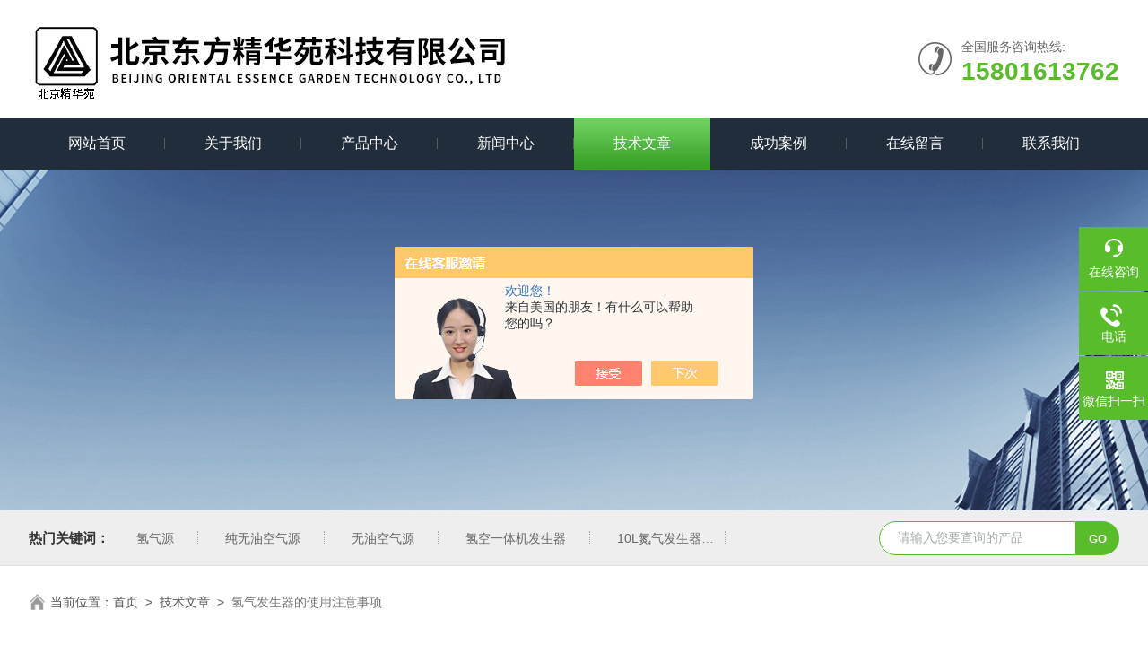

--- FILE ---
content_type: text/html; charset=utf-8
request_url: http://www.bj-jhy.com.cn/Article-1550944.html
body_size: 4716
content:
<!DOCTYPE html PUBLIC "-//W3C//DTD XHTML 1.0 Transitional//EN" "http://www.w3.org/TR/xhtml1/DTD/xhtml1-transitional.dtd">
<html xmlns="http://www.w3.org/1999/xhtml">
<head>
<meta http-equiv="Content-Type" content="text/html; charset=utf-8" />
<meta name="viewport" content="width=device-width, initial-scale=1, maximum-scale=1, user-scalable=no">
<title>氢气发生器的使用注意事项-北京东方精华苑科技有限公司</title>


<link rel="stylesheet" type="text/css" href="/skins/366699/css/swiper.min.css">
<link rel="stylesheet" type="text/css" href="/skins/366699/css/style.css"/>
<script src="/skins/366699/js/jquery-3.6.0.min.js"></script>
<script src="/skins/366699/js/swiper.min.js"></script>
<link rel="shortcut icon" href="/skins/366699/favicon.ico">
<!--导航当前状态 JS-->
<script language="javascript" type="text/javascript"> 
var nav= '5';
</script>
<!--导航当前状态 JS END-->
<script type="application/ld+json">
{
"@context": "https://ziyuan.baidu.com/contexts/cambrian.jsonld",
"@id": "http://www.bj-jhy.com.cn/Article-1550944.html",
"title": "氢气发生器的使用注意事项",
"pubDate": "2018-06-08T18:25:52",
"upDate": "2018-06-08T18:25:52"
    }</script>
<script language="javaScript" src="/js/JSChat.js"></script><script language="javaScript">function ChatBoxClickGXH() { DoChatBoxClickGXH('https://chat.chem17.com',368981) }</script><script>!window.jQuery && document.write('<script src="https://public.mtnets.com/Plugins/jQuery/2.2.4/jquery-2.2.4.min.js" integrity="sha384-rY/jv8mMhqDabXSo+UCggqKtdmBfd3qC2/KvyTDNQ6PcUJXaxK1tMepoQda4g5vB" crossorigin="anonymous">'+'</scr'+'ipt>');</script><script type="text/javascript" src="https://chat.chem17.com/chat/KFCenterBox/366699"></script><script type="text/javascript" src="https://chat.chem17.com/chat/KFLeftBox/366699"></script><script>
(function(){
var bp = document.createElement('script');
var curProtocol = window.location.protocol.split(':')[0];
if (curProtocol === 'https') {
bp.src = 'https://zz.bdstatic.com/linksubmit/push.js';
}
else {
bp.src = 'http://push.zhanzhang.baidu.com/push.js';
}
var s = document.getElementsByTagName("script")[0];
s.parentNode.insertBefore(bp, s);
})();
</script>
</head>

<body>
<!--Top begin-->
<header>
  <div class="h_top">
    <div class="w1300 clear">
      <div class="logo fl"> <a href="/"><img src="/skins/366699/images/logo.jpg" alt="北京东方精华苑科技有限公司"></a> </div>
      <div class="tel fr"> <span>全国服务咨询热线:</span>
        <p>15801613762</p>
      </div>
    </div>
  </div>
  <div class="ly_nav">
    <div class="w1300">
      <div class="menu_open"> <i></i> <i></i> <i></i> </div>
      <div class="nav">
        <ul class="nav_ul clear">
          <li id="navId1" class="nav_item"><a href="/">网站首页</a></li>
          <li id="navId2" class="nav_item"><a href="/aboutus.html">关于我们</a></li>
          <li id="navId3" class="nav_item"><a href="/products.html">产品中心</a></li>
          <li id="navId4" class="nav_item"><a href="/news.html">新闻中心</a><!--<i></i>--></li>
          <li id="navId5" class="nav_item"><a href="/article.html">技术文章</a></li>
          <li id="navId8" class="nav_item"><a href="/successcase.html">成功案例</a></li>
          <li id="navId6" class="nav_item"><a href="/order.html">在线留言</a><!--<i></i>--></li>
          <li id="navId7" class="nav_item"><a href="/contact.html">联系我们</a></li>
        </ul>
      </div>
      <div class="hcover"></div>
    </div>
  </div>
  <script language="javascript" type="text/javascript">
  try {
      document.getElementById("navId" + nav).className = "nav_item on";
  }
  catch (e) {}
</script> 
</header>
<!--Top end--> 
<script src="https://www.chem17.com/mystat.aspx?u=bjdfjhy"></script>

<!--nybanner start-->
<div class="nybanner"><img src="/skins/366699/images/nybanner.jpg"></div>
<!--nybanner end--> 

<!--产品搜索 begin-->
<div class="h_search">
  <div class="w1300 clear">
    <div class="fl">
      <div class="bd"><span>热门关键词：</span>
  <a href="/Products-37466050.html">氢气源</a> <a href="/Products-37466048.html">纯无油空气源</a> <a href="/Products-37466047.html">无油空气源</a> <a href="/Products-37466028.html">氢空一体机发生器</a> 

  <a href="/Products-29004871.html">10L氮气发生器</a> <a href="/Products-29004842.html">SGK-6L空气发生器</a> <a href="/Products-29004828.html">SGH-500氢气发生器报价</a> <a href="/Products-29004807.html">SGHK-500在线检测氢空一体机</a> 

  <a href="/Products-29004744.html">SGH-500色谱氢气发生器</a> <a href="/Products-29004725.html">SGHK-500氢空发生器</a> <a href="/Products-29004697.html">SGH-500氢气发生器厂家</a> <a href="/Products-29004686.html">SGH-500氢气发生器价格</a> 

  <a href="/Products-29004676.html">SGH-300氢气发生器</a> <a href="/Products-28825203.html">SGD-300氮氢空发生器厂家</a> <a href="/Products-28825193.html">DSY-Ⅴ型氮吹仪价格</a> <a href="/Products-28825153.html">SGD-300氮氢空发生器供应</a> 
 </div>
    </div>
    <div class="fr">
      <form class="search clear" action="/products.html" id="form1" name="form1" method="post">
        <input class="input fl" type="text" name="keyword" value="请输入您要查询的产品" autocomplete="off" onfocus="if(this.value=='请输入您要查询的产品'){this.value='';this.style.color='#a4ada9' }" onblur="if(this.value=='') if(this.value=='')" style="color: rgb(164, 173, 169);">
        <input class="submit fl" type="submit" name="Submit" value="GO">
      </form>
    </div>
  </div>
</div>
<!--产品搜索 end--> 

<!--面包屑 begin-->
<div class="ly_crumb"> <img src="/skins/366699/images/home.png">
  <p>当前位置：<a href="/">首页</a>&nbsp;&nbsp;&gt;&nbsp;&nbsp;<a href="/article.html">技术文章</a>&nbsp;&nbsp;&gt;&nbsp;&nbsp;<span>氢气发生器的使用注意事项</span></p>
</div>
<!--面包屑 end--> 

<!--内页-新闻详情&文章详情 开始-->
<div class="ly_NyNewsdetail">
	<h1 class="NyNewsdetail_title">氢气发生器的使用注意事项</h1>
    <div class="NyNewsdetail_tips">更新时间：2018-06-08&nbsp;&nbsp;&nbsp;&nbsp;&nbsp;&nbsp;点击次数：2209</div>
    <div class="NyNewsdetail_con" id="c_detail_wrap">
    	<span style="font-family: 宋体; font-size: 10.5pt;">&nbsp; &nbsp; SGH-500</span><strong><font face="宋体" style="font-family: 宋体; font-size: 10.5pt;">氢气发生器</font></strong><font face="宋体" style="font-family: 宋体; font-size: 10.5pt;">由电解系统、压力控制系统、净化系统和显示系统组成，工作过程全自动控制，操作简单，日常维护方便，寿命长，可连续或间断使用，产气稳定，不衰减。电解氢采用膜分离技术，由红外光电反馈装置与开关电源组成压力控制系统，可使氢气的流量根据输出的需要自动调整，维持输出压力的稳定。</font><p class="MsoNormal"><span style="mso-spacerun:'yes';font-family:宋体;font-size:10.5000pt;mso-font-kerning:1.0000pt;">1<font face="宋体">、打开电源开关，关闭净化器的气流开关，此时仪器压力表开始上升，检查仪器面板上电解指示（绿灯）发亮，数字流量显示（数显表）应大于</font><font face="Times New Roman">300</font><font face="宋体">小于</font><font face="Times New Roman">350</font><font face="宋体">，在</font><font face="Times New Roman">6</font><font face="宋体">分钟内压力指示（压力表）应达到</font><font face="Times New Roman">0.4MPa</font><font face="宋体">，然后数字流量显示降至&ldquo;</font><font face="Times New Roman">000</font><font face="宋体">&rdquo;，说明仪器系统工作正常，自检合格。</font></span><span style="mso-spacerun:'yes';font-family:宋体;font-size:10.5000pt;mso-font-kerning:1.0000pt;"><o:p></o:p></span></p><p class="MsoNormal"><span style="mso-spacerun:'yes';font-family:宋体;font-size:10.5000pt;mso-font-kerning:1.0000pt;">2<font face="宋体">、仪器切勿在压力为&ldquo;</font><font face="Times New Roman">0</font><font face="宋体">&rdquo;时空载运行。空载运行时会将电解池和开关电源部件烧坏，造成整个仪器损坏。</font></span><span style="mso-spacerun:'yes';font-family:宋体;font-size:10.5000pt;mso-font-kerning:1.0000pt;"><o:p></o:p></span></p><p class="MsoNormal"><span style="mso-spacerun:'yes';font-family:宋体;font-size:10.5000pt;mso-font-kerning:1.0000pt;">3<font face="宋体">、如发现压力表指示的压力低或数码显示比平时大时，一般说是由漏气造成的，应用皂液全面检漏。尤其是重新更换变色硅胶时，更应特别注意上下螺纹密封圈处不要挤压异物。</font></span><span style="mso-spacerun:'yes';font-family:宋体;font-size:10.5000pt;mso-font-kerning:1.0000pt;"><o:p></o:p></span></p>
    </div>
    <div class="ly_PrevNext">
    	<ul>
        	<li>上一篇：<a href="/Article-1563903.html">低噪音空气泵开机前的准备及联机作业</a></li>
            <li>下一篇：<a href="/Article-1544021.html">高纯氮发生器-电化学法制氮原理</a></li>
        </ul>
    </div>
</div>
<!--内页-新闻详情&文章详情 结束-->

<!--底部 begin-->
<div class="foot_box">
  <div class="footCon">
    <div class="foot_t w1300">
      <div class="foot_lv">
        <div class="foot_logo"><img src="/skins/366699/images/foot_logo.png" /></div>
        <div class="foot_nav">
          <ul>
            <li><a href="/">首页</a></li>
            <li><a href="/products.html">产品中心</a></li>
            <li><a href="/aboutus.html">关于我们</a></li>
            <li><a href="/news.html">新闻中心</a></li>
            <li><a href="/article.html">技术文章</a></li>
            <li><a href="/contact.html">联系我们</a></li>
          </ul>
        </div>
      </div>
      <div class="footMain">
        <div class="foot_tel">
          <p>全国统一服务电话</p>
          <b>15801613762</b></div>
        <div class="foot_ea">
          <p><img src="/skins/366699/images/f_email.png" />电子邮箱：<a href="mailto:2750270039@qq.com">2750270039@qq.com</a></p>
          <p><img src="/skins/366699/images/f_addr.png" />公司地址：北京市西城区平原里陶然居写字楼322</p>
        </div>
        <div class="foot_ewm"><img src="/skins/366699/images/ewm.jpg" />
          <p>业务咨询</p>
        </div>
        <div class="foot_ewm"><img src="/skins/366699/images/ewm1.jpg" />
          <p>售后服务</p>
        </div>
      </div>
    </div>
  </div>
  <div class="foot_b">
    <div class="copyright w1300">Copyright &copy; 2026 北京东方精华苑科技有限公司版权所有&nbsp;&nbsp;&nbsp;<a href="http://beian.miit.gov.cn/" target="_blank" rel="nofollow">备案号：京ICP备2023006319号-1</a>&nbsp;&nbsp;&nbsp;<a href="/sitemap.xml" target="_blank">sitemap.xml</a>&nbsp;&nbsp;&nbsp;技术支持：<a href="https://www.chem17.com" target="_blank" rel="nofollow">化工仪器网</a>&nbsp;&nbsp;&nbsp;<a href="https://www.chem17.com/login" target="_blank" rel="nofollow">管理登陆</a> </div>
  </div>
</div>
<!--底部 end--> 

<!--右侧漂浮 begin-->
<div class="client-2"> 
    <ul id="client-2"> 
      <li class="my-kefu-liuyan"> 
       <div class="my-kefu-main"> 
        <div class="my-kefu-left"><a class="online-contact-btn" onclick="ChatBoxClickGXH()" href="#" target="_self"><i></i><p>在线咨询</p></a></div> <div class="my-kefu-right"></div> 
       </div>
      </li> 
      <li class="my-kefu-tel"> 
       <div class="my-kefu-tel-main"> 
        <div class="my-kefu-left"><a href="tel:"><i></i><p>电话</p></a></div> 
        <div class="my-kefu-tel-right"></div> 
       </div>
      </li>  
      <li class="my-kefu-weixin"> 
       <div class="my-kefu-main"> 
        <div class="my-kefu-left"><i></i><p>微信扫一扫</p></div> 
        <div class="my-kefu-right"> </div> 
        <div class="my-kefu-weixin-pic"><img src="/skins/366699/images/ewm.jpg"> </div> 
       </div>
      </li> 
      <li class="my-kefu-ftop"> 
       <div class="my-kefu-main"> 
        <div class="my-kefu-left"><a href="javascript:;"><i></i><p>返回顶部</p></a> </div> 
        <div class="my-kefu-right"> </div> 
       </div>
      </li> 
    </ul> 
</div>
<!--右侧漂浮 end-->

<script src="/skins/366699/js/pt_js.js"></script>

 <script type='text/javascript' src='/js/VideoIfrmeReload.js?v=001'></script>
  
</html>
</body>